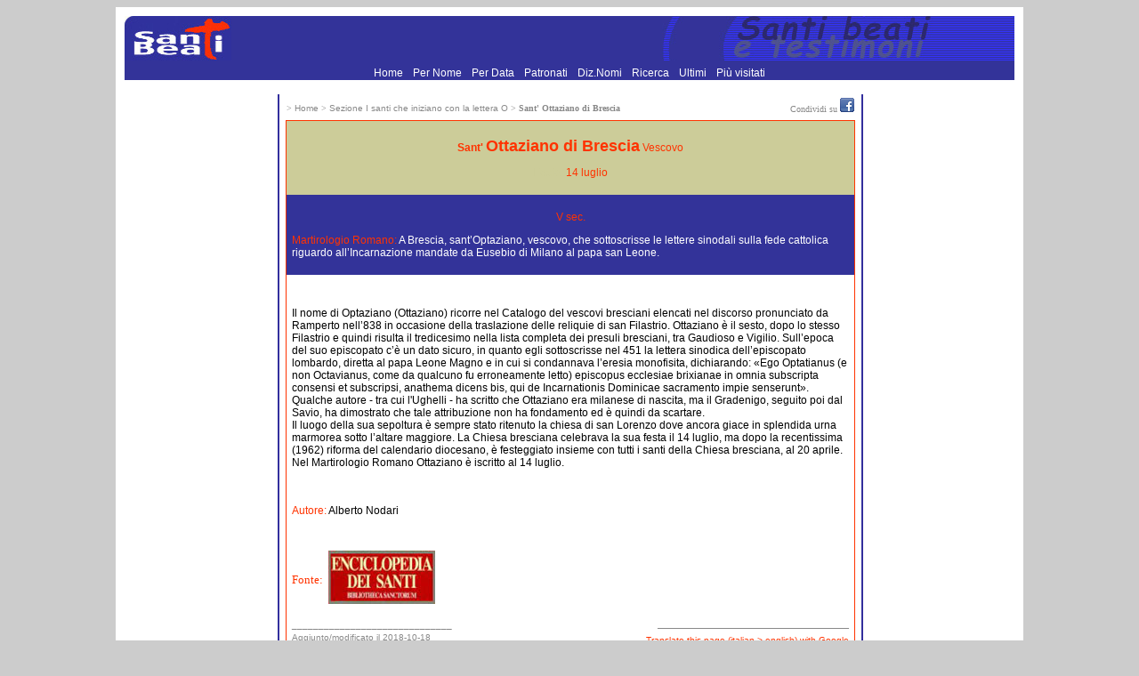

--- FILE ---
content_type: text/html; charset=utf-8
request_url: https://www.google.com/recaptcha/api2/aframe
body_size: 267
content:
<!DOCTYPE HTML><html><head><meta http-equiv="content-type" content="text/html; charset=UTF-8"></head><body><script nonce="uZArPIL6bI00WEJfNLb_QQ">/** Anti-fraud and anti-abuse applications only. See google.com/recaptcha */ try{var clients={'sodar':'https://pagead2.googlesyndication.com/pagead/sodar?'};window.addEventListener("message",function(a){try{if(a.source===window.parent){var b=JSON.parse(a.data);var c=clients[b['id']];if(c){var d=document.createElement('img');d.src=c+b['params']+'&rc='+(localStorage.getItem("rc::a")?sessionStorage.getItem("rc::b"):"");window.document.body.appendChild(d);sessionStorage.setItem("rc::e",parseInt(sessionStorage.getItem("rc::e")||0)+1);localStorage.setItem("rc::h",'1769967983131');}}}catch(b){}});window.parent.postMessage("_grecaptcha_ready", "*");}catch(b){}</script></body></html>